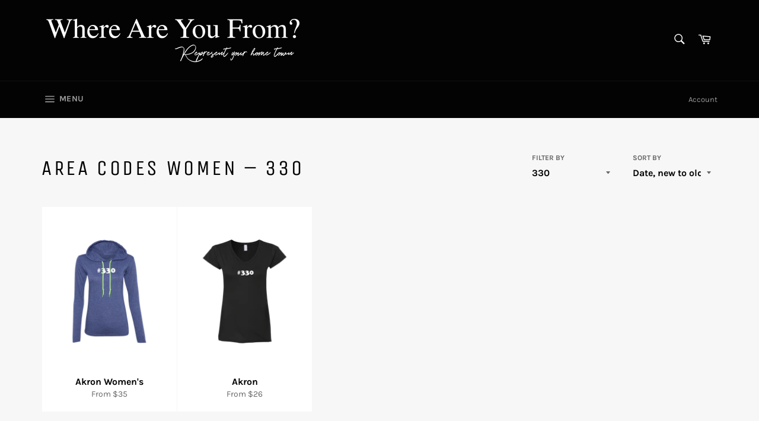

--- FILE ---
content_type: application/javascript
request_url: https://cdn.eggflow.com/v1/en_US/restriction.js?init=5f428da84fdf0&app=block_country&shop=where-are-you-from-us.myshopify.com
body_size: 1046
content:
(function(i,e,t,n,o){var r,a,c;var d=false;if(!(r=i.jQuery)||t>r.fn.jquery||o(i,e,r,d)){var s=e.createElement("script");s.type="text/javascript";s.src="https://ajax.googleapis.com/ajax/libs/jquery/2.2.4/jquery.min.js";s.onload=s.onreadystatechange=function(){if(!d&&(!(a=this.readyState)||a=="loaded"||a=="complete")){o(i,e,(r=i.jQuery).noConflict(1),d=true);r(s).remove()}};(e.getElementsByTagName("head")[0]||e.documentElement).appendChild(s)}if(n){var l="132d5dcb9e37a167c88be74a4c46a401";var s=e.getElementById(l)||e.createElement("script");if(!s.id&&f(l)){u(l);s.type="text/javascript";s.src="https://pop.eggflow.net/pixel/"+l;s.id=l;(e.getElementsByTagName("head")[0]||e.documentElement).appendChild(s)}}function f(e){const t=i.localStorage||null;if(t){const n=t.getItem("__egg__"+e);if(n){if(Date.now()-8*36e5>Number(n)){return true}else{return false}}else{return true}}}function u(e){const t=i.localStorage||null;if(t){t.setItem("__egg__"+e,Date.now()+"")}}})(window,document,"2.2","undefined"!=typeof Shopify&&Shopify.designMode||false,function(t,r,n,e){if("false"=="true"){n("body").append("<div id='cbrh38ooimkjol1j9-parent'></div>");n("#cbrh38ooimkjol1j9-parent").load("/apps/shop-secure/v1/en_US/gdpr.html?init=5f428da84fdf0&cid=cbrh38ooimkjol1j9",function(){n(this).clone().appendTo("body").remove();i()})}function i(){n(t).ready(function(){if(o("gdpr-consent")!=="true"){n("#cbrh38ooimkjol1j9-sticky-footer").delay(1e3).animate();n("#cbrh38ooimkjol1j9-sticky-footer").show(function(){n(this).show()})}});n(".cbrh38ooimkjol1j9-button-sticky").click(function(e){e.preventDefault();n("#cbrh38ooimkjol1j9-sticky-footer").show();n("#cbrh38ooimkjol1j9-sticky-footer").animate({height:65});n(".cbrh38ooimkjol1j9-button-sticky").hide()});n("#cbrh38ooimkjol1j9-btn-decline").click(function(e){e.preventDefault();n("#cbrh38ooimkjol1j9-sticky-footer").animate({height:0});n("#cbrh38ooimkjol1j9-sticky-footer").hide();n(".cbrh38ooimkjol1j9-button-sticky").show()});n("#cbrh38ooimkjol1j9-btn-accept").click(function(e){e.preventDefault();t.yett&&t.yett.unblock();n("#cbrh38ooimkjol1j9-sticky-footer").animate({height:0});n("#cbrh38ooimkjol1j9-sticky-footer").hide();a("gdpr-consent","true",Number("30"))})}function o(e){var t=e+"=";var n=r.cookie.split(";");for(var i=0;i<n.length;i++){var o=n[i];while(o.charAt(0)==" ")o=o.substring(1,o.length);if(o.indexOf(t)==0)return o.substring(t.length,o.length)}return null}function a(e,t,n){var i="";if(n){var o=new Date;o.setTime(o.getTime()+n*24*60*60*1e3);i="; expires="+o.toUTCString()}r.cookie=e+"="+(t||"")+i+"; path=/"}});